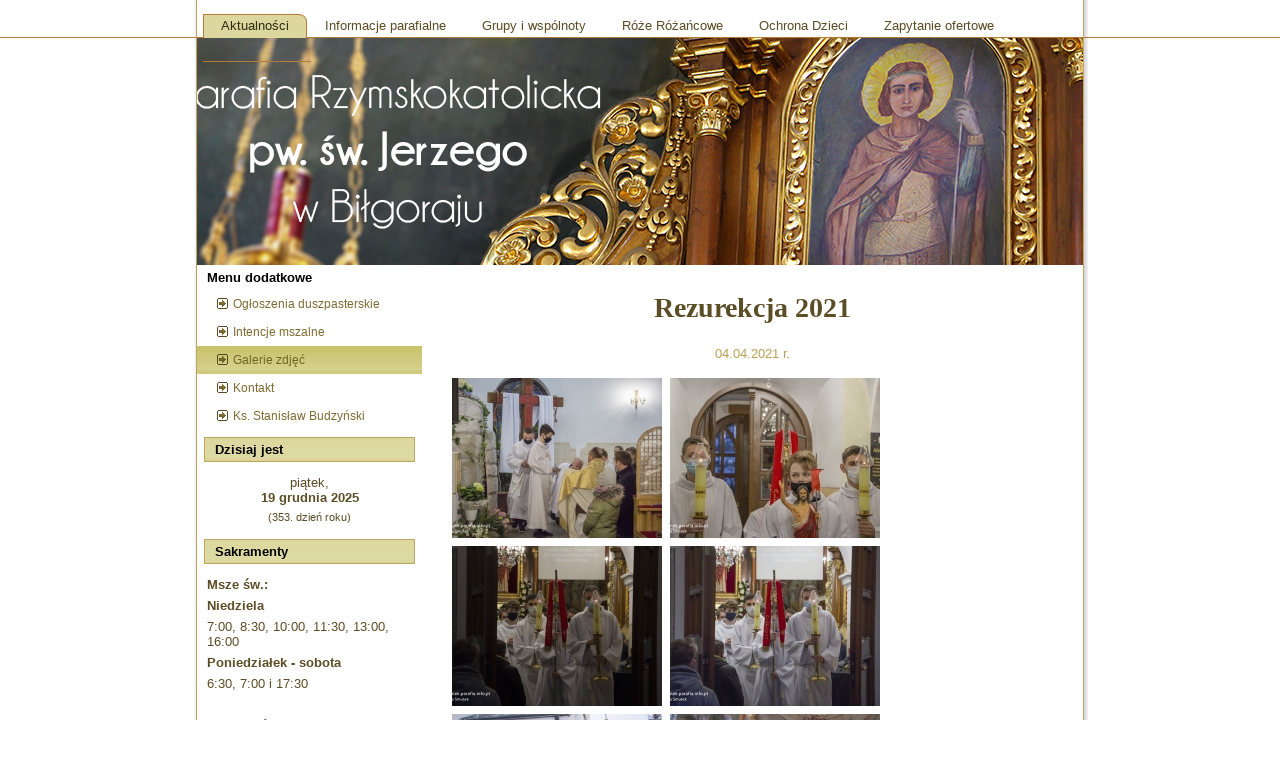

--- FILE ---
content_type: text/html
request_url: http://kosciolek.parafia.info.pl/index.php?p=showart&id=647&ak=1&what=7
body_size: 5510
content:
<!DOCTYPE html PUBLIC "-//W3C//DTD XHTML 1.0 Strict//EN" "http://www.w3.org/TR/xhtml1/DTD/xhtml1-strict.dtd">
<html xmlns="http://www.w3.org/1999/xhtml" lang="en" xml:lang="en" dir="ltr" >
<head>
  <meta http-equiv="Content-Type" content="text/html; charset=iso-8859-2" />
         <meta name="Generator" content="Parafia Serwis Internetowy (PSI) www.es.net.pl"/>
         <meta http-equiv="Content-language" content="pl"/>
         <meta name="Keywords" content="Kościółek  Biłgoraj św. Jerzy parafia   "/>
         <meta name="Description" content=""/>
         <link rel="shortcut icon" href="favicon.ico" type="image/x-icon" />  <title>Parafia Św. Jerzego w Biłgoraju </title>  
  
<link rel="stylesheet" href="../common/drupal_templates_new/standard//gamma_alta/style.css" type="text/css" media="screen" />
<link rel="stylesheet" href="./common/css/engine.css" type="text/css" media="screen" />
<link rel="stylesheet" href="./common/css/slimbox_ex.css" type="text/css" media="screen" />
<link rel="stylesheet" href="./common/css/overrides.css" type="text/css" media="screen" />
<link rel="stylesheet" href="./common/css/overrides.css" type="text/css" media="screen" />
<link rel="stylesheet" href="./common/css/cookies.min.css" type="text/css" media="all" />
<link rel="stylesheet" href="./common/nivo_slider/nivo-slider.css" type="text/css" media="all" />
	
<style type="text/css">
                                        	
                                                                                    	
            .art-header, #art-flash-area {
                height: 227px !important;
            }
            .art-header {
                background-image: url('./logo/logo.png');
                background-position: center;
                background-repeat: no-repeat;
            }
            .art-header-wrapper, .art-header-clip, .art-header-png, .art-header-jpeg {
                display: none;
            }	
            .art-headerobject {
                display: none !important;
            }
                                                
                                                    
.art-sheet{width:70%!important}.art-sidebar2{display:none!important}null1741541915142            
</style>

  
<script type="text/javascript" src="./common/js/common.js"></script>
<script type="text/javascript" src="./common/js/mootools.v1.11.js"></script>
<script type="text/javascript" src="./common/js/slimbox_ex.js"></script>
<script type="text/javascript" src="../common/drupal_templates_new/standard//gamma_alta/script.js"></script>
<script type="text/javascript" src="./common/nivo_slider/jquery-1.4.3.min.js"></script>
<script type="text/javascript" src="./common/nivo_slider/jquery.nivo.slider.pack.js"></script>

<script type="text/javascript">
    jQuery.noConflict();
    jQuery(document).ready(function($)
    {
        $("#accordion ul:not(.expanded)").hide();
	        		
        if(0 == 0)
        {
            $("#accordion li a").click(function() 
            {							
                var elem = $(this).next();
                if(elem.is("ul") && !elem.is(":visible")) 
                {
                    $("#accordion ul:visible").slideUp("fast");
                    elem.slideDown("fast");
                    return false;
                }
            });
        }
        
        $("div.art-header").click(
        function(){
            window.location = 'index.php';
        });
        
        $("div.art-header").hover(function (){
            $(this).css('cursor', 'pointer');
            $(this).attr('title','Parafia Św. Jerzego w Biłgoraju ');
        });
        
    });
</script>

  <!--[if IE 6]><link rel="stylesheet" href="../common/drupal_templates_new/standard//gamma_alta//style.ie6.css" type="text/css" media="screen" /><![endif]-->  
  <!--[if IE 7]><link rel="stylesheet" href="../common/drupal_templates_new/standard//gamma_alta//style.ie7.css" type="text/css" media="screen" /><![endif]-->
  <script type="text/javascript"> </script>
</head>

<body class="Array">

<div id="art-main">
<div id="art-header-bg">
    <div class="art-header-center">
        <div class="art-header-png"></div>
    </div>
</div>
<div class="cleared"></div>
<div id="art-hmenu-bg">
	<div class="art-nav-l"></div>
	<div class="art-nav-r"></div>
</div>
<div class="cleared"></div>
<div class="art-sheet">
    <div class="art-sheet-tl"></div>
    <div class="art-sheet-tr"></div>
    <div class="art-sheet-bl"></div>
    <div class="art-sheet-br"></div>
    <div class="art-sheet-tc"></div>
    <div class="art-sheet-bc"></div>
    <div class="art-sheet-cl"></div>
    <div class="art-sheet-cr"></div>
    <div class="art-sheet-cc"></div>
    <div class="art-sheet-body">
<div class="art-nav">
    <div class="art-nav-l"></div>
    <div class="art-nav-r"></div>
<div class="art-nav-outer">
              <ul id="menu" class="art-hmenu"><li><a class="active">
  	 		 <span class="l"></span>
			 <span class="r"></span>
	    	 <span class="t">Aktualności</span></a><ul class="expanded"><li><a class="" href="./?p=main&amp;what=1" title="Strona g&#322;&oacute;wna">Strona g&#322;&oacute;wna</a></li><li><a class="" href="./?p=main&amp;what=2" title="Og&#322;oszenia duszpasterskie">Og&#322;oszenia duszpasterskie</a></li><li><a class="" href="./?p=main&amp;what=85" title="Intencje mszalne">Intencje mszalne</a></li><li><a class="active" href="./?p=main&amp;what=7" title="Galerie zdj&#281;&#263;">Galerie zdj&#281;&#263;</a></li><li><a class="" href="./?p=main&amp;what=70" title="Archiwum ">Archiwum </a></li><li><a class="" href="./?p=main&amp;what=86" title="Ks. Stanis&#322;aw Budzy&#324;ski">Ks. Stanis&#322;aw Budzy&#324;ski</a></li><li><a class="" href="./?p=main&amp;what=91" title="Konkurs Wielkopostny">Konkurs Wielkopostny</a></li></ul></li><li><a class="">
  	 		 <span class="l"></span>
			 <span class="r"></span>
	    	 <span class="t">Informacje parafialne</span></a><ul class=""><li><a class="" href="./?p=main&amp;what=8" title="Kontakt">Kontakt</a></li><li><a class="" href="./?p=main&amp;what=9" title="Terytorium parafii">Terytorium parafii</a></li><li><a class="" href="./?p=main&amp;what=10" title="Patron św. Jerzy">Patron św. Jerzy</a></li><li><a class="" href="./?p=main&amp;what=45" title="Św. Andrzej Bobola">Św. Andrzej Bobola</a></li><li><a class="" href="./?p=main&amp;what=11" title="Msze &#347;wi&#281;te">Msze &#347;wi&#281;te</a></li><li><a class="" href="./?p=main&amp;what=15" title="Duszpasterze">Duszpasterze</a></li><li><a class="" href="./?p=main&amp;what=43" title="Poprzedni kapłani">Poprzedni kapłani</a></li><li><a class="" href="./?p=main&amp;what=14" title="Sakramenty">Sakramenty</a></li><li><a class="" href="./?p=main&amp;what=13" title="Kancelaria">Kancelaria</a></li><li><a class="" href="./?p=main&amp;what=16" title="Kościół">Kościół</a></li></ul></li><li><a class="">
  	 		 <span class="l"></span>
			 <span class="r"></span>
	    	 <span class="t">Grupy i wspólnoty</span></a><ul class=""><li><a class="" href="./?p=main&amp;what=69" title="Przyjaciele Oblubie&#324;ca">Przyjaciele Oblubie&#324;ca</a></li><li><a class="" href="./?p=main&amp;what=21" title="Legion Maryi">Legion Maryi</a></li><li><a class="" href="./?p=main&amp;what=22" title="Akcja Katolicka">Akcja Katolicka</a></li><li><a class="" href="./?p=main&amp;what=72" title="Domowy Ko&#347;ci&oacute;&#322; ">Domowy Ko&#347;ci&oacute;&#322; </a></li><li><a class="" href="./?p=main&amp;what=23" title="Oaza ">Oaza </a></li><li><a class="" href="./?p=main&amp;what=24" title="Zesp&oacute;&#322; Kanaan">Zesp&oacute;&#322; Kanaan</a></li></ul></li><li><a class="">
  	 		 <span class="l"></span>
			 <span class="r"></span>
	    	 <span class="t">R&oacute;&#380;e R&oacute;&#380;a&#324;cowe</span></a><ul class=""><li><a class="" href="./?p=main&amp;what=90" title="Zak&#322;adka R&oacute;&#380;e R&oacute;&#380;a&#324;cowe Rodzic&oacute;w za Dzieci ">Zak&#322;adka R&oacute;&#380;e R&oacute;&#380;a&#324;cowe Rodzic&oacute;w za Dzieci </a></li></ul></li><li><a class="">
  	 		 <span class="l"></span>
			 <span class="r"></span>
	    	 <span class="t">Ochrona Dzieci</span></a><ul class=""><li><a class="" href="./?p=main&amp;what=89" title="Ochrona Dzieci">Ochrona Dzieci</a></li></ul></li><li><a class="">
  	 		 <span class="l"></span>
			 <span class="r"></span>
	    	 <span class="t">Zapytanie ofertowe</span></a><ul class=""><li><a class="" href="./?p=main&amp;what=87" title="Remont konserwatorsko budowlany">Remont konserwatorsko budowlany</a></li></ul></li><li><a class="">
  	 		 <span class="l"></span>
			 <span class="r"></span>
	    	 <span class="t"></span></a></li><li><a class="">
  	 		 <span class="l"></span>
			 <span class="r"></span>
	    	 <span class="t"></span></a></li><li><a class="">
  	 		 <span class="l"></span>
			 <span class="r"></span>
	    	 <span class="t"></span></a></li><li><a class="">
  	 		 <span class="l"></span>
			 <span class="r"></span>
	    	 <span class="t"></span></a></li><li style="display: none;">ółąść</li></ul>        </div>
</div>
<div class="cleared reset-box"></div>
<div class="art-header">
    <div class="art-header-clip">
    <div class="art-header-center">
        <div class="art-header-png"></div>
    </div>
    </div>
<div class="art-logo">
          </div>

</div>
<div class="cleared reset-box"></div><div class="art-content-layout">
    <div class="art-content-layout-row">
<div class="art-layout-cell art-sidebar1">  <div class="art-vmenublock">
    <div class="art-vmenublock-body">
<div class="art-vmenublockheader">
    <h3 class="t subject">Menu dodatkowe</h3>
</div>
<div class="art-vmenublockcontent">
    <div class="art-vmenublockcontent-body">
<div class="content">
<ul class="art-vmenu"><li style="display: none;">ółążść</li><li><a class="" href="./?p=main&amp;what=2">
  	 		 <span class="l"></span>
			 <span class="r"></span>
	    	 <span class="t">Og&#322;oszenia duszpasterskie</span></a></li><li><a class="" href="./?p=main&amp;what=85">
  	 		 <span class="l"></span>
			 <span class="r"></span>
	    	 <span class="t">Intencje mszalne</span></a></li><li><a class="active" href="./?p=main&amp;what=7">
  	 		 <span class="l"></span>
			 <span class="r"></span>
	    	 <span class="t">Galerie zdj&#281;&#263;</span></a></li><li><a class="" href="./?p=main&amp;what=8">
  	 		 <span class="l"></span>
			 <span class="r"></span>
	    	 <span class="t">Kontakt</span></a></li><li><a class="" href="./?p=main&amp;what=86">
  	 		 <span class="l"></span>
			 <span class="r"></span>
	    	 <span class="t">Ks. Stanis&#322;aw Budzy&#324;ski</span></a></li></ul>
</div>
		<div class="cleared"></div>
    </div>
</div>

		<div class="cleared"></div>
    </div>
</div>
  <div class="clear-block block block-module" id="block-module-delta">
<div class="art-block">
      <div class="art-block-body">
  
    

	    			
			<div class="art-blockheader">
				    <div class="l"></div>
				    <div class="r"></div>
				    <h3 class="t subject">
						
			Dzisiaj jest			
			</h3>
				</div>
				
			
	    

	<div class="art-blockcontent">
		    <div class="art-blockcontent-body">
		<div class="content">
		
			
<div><p style="text-align: center">piątek, <br><b>19 grudnia 2025</b></p>
					<p style="text-align: center; font-size: 11px">(353. dzień roku)</p></div>
	
		</div>
				<div class="cleared"></div>
		    </div>
		</div>
		

				<div class="cleared"></div>
		    </div>
		</div>
		
	</div> <div class="clear-block block block-module" id="block-module-delta">
<div class="art-block">
      <div class="art-block-body">
  
    

	    			
			<div class="art-blockheader">
				    <div class="l"></div>
				    <div class="r"></div>
				    <h3 class="t subject">
						
			Sakramenty			
			</h3>
				</div>
				
			
	    

	<div class="art-blockcontent">
		    <div class="art-blockcontent-body">
		<div class="content">
		
			
<p><strong>Msze &#347;w.:</strong></p>
<p><strong>Niedziela</strong></p>
<p>7:00, 8:30, 10:00, 11:30, 13:00, 16:00</p>
<p><strong>Poniedzia&#322;ek - sobota</strong></p>
<p>6:30, 7:00 i 17:30</p>
<p>&nbsp;</p>
<p><strong>Spowied&#378;:</strong></p>
<p><strong>Niedziela:</strong></p>
<p>Podczas Mszy &#347;w.</p>
<p><strong>Poniedzia&#322;ek - Sobota:</strong></p>
<p>rano podczas Mszy &#347;w.</p>
<p>wieczorem p&oacute;&#322; godz. przed Msz&#261; &#347;w.</p>
<p>i podczas Mszy &#347;w.</p>
<p><strong>Uroczysto&#347;ci i &#347;wi&#281;ta:</strong></p>
<p>podczas Mszy &#347;w.</p>
	
		</div>
				<div class="cleared"></div>
		    </div>
		</div>
		

				<div class="cleared"></div>
		    </div>
		</div>
		
	</div> <div class="clear-block block block-module" id="block-module-delta">
<div class="art-block">
      <div class="art-block-body">
  
    

	    			
			<div class="art-blockheader">
				    <div class="l"></div>
				    <div class="r"></div>
				    <h3 class="t subject">
						
			Wyszukiwanie			
			</h3>
				</div>
				
			
	    

	<div class="art-blockcontent">
		    <div class="art-blockcontent-body">
		<div class="content">
		
			
<div><form action="./?p=search" method="post">
					<input type="text" name="wyraz" style="width: 95%; margin-bottom: 5px" />
				    <button class="art-button" type="submit">Szukaj</button></form></div>
	
		</div>
				<div class="cleared"></div>
		    </div>
		</div>
		

				<div class="cleared"></div>
		    </div>
		</div>
		
	</div> <div class="clear-block block block-module" id="block-module-delta">
<div class="art-block">
      <div class="art-block-body">
  
    

	    			
			<div class="art-blockheader">
				    <div class="l"></div>
				    <div class="r"></div>
				    <h3 class="t subject">
						
			Święta			
			</h3>
				</div>
				
			
	    

	<div class="art-blockcontent">
		    <div class="art-blockcontent-body">
		<div class="content">
		
			
<div><p style="text-align: left"><strong>Piątek, III Tydzień Adwentu <br/>Rok A, II <br/><b>Dzień Powszedni</b></strong></p></div>
	
		</div>
				<div class="cleared"></div>
		    </div>
		</div>
		

				<div class="cleared"></div>
		    </div>
		</div>
		
	</div> <div class="clear-block block block-module" id="block-module-delta">
<div class="art-block">
      <div class="art-block-body">
  
    

	    			
			<div class="art-blockheader">
				    <div class="l"></div>
				    <div class="r"></div>
				    <h3 class="t subject">
						
			Liturgia słowa			
			</h3>
				</div>
				
			
	    

	<div class="art-blockcontent">
		    <div class="art-blockcontent-body">
		<div class="content">
		
			
<div><p>Czytania:<ul><li><a href="http://niedziela.pl/index/liturgia/liturgia1.php?data=2025-12-19" rel="lightbox[czytania]" rev="width=800, height=500" title="Dzisiejsze czytania liturgiczne"><b>Sdz 13, 2-7. 24-25a</li><li>Ps 71 (70), 3-4a. 5-6b. 16-17 (R.: por. 8a)</b></a></li></p><p>Ewangelia:<ul><li><a href="http://niedziela.pl/index/liturgia/liturgia1.php?data=2025-12-19" rel="lightbox[czytania]" rev="width=800, height=500" title="Dzisiejsze czytania liturgiczne"><b>Łk 1, 5-25</b></a></li></ul></p></div>
	
		</div>
				<div class="cleared"></div>
		    </div>
		</div>
		

				<div class="cleared"></div>
		    </div>
		</div>
		
	</div> <div class="clear-block block block-module" id="block-module-delta">
<div class="art-block">
      <div class="art-block-body">
  
    

	    			
			<div class="art-blockheader">
				    <div class="l"></div>
				    <div class="r"></div>
				    <h3 class="t subject">
						
			Skrzynka intencji			
			</h3>
				</div>
				
			
	    

	<div class="art-blockcontent">
		    <div class="art-blockcontent-body">
		<div class="content">
		
			
<p style="text-align: center;"><a href="http://modlitwa-oaza.pl/project/skrzynka-intencji/" rel="noopener" target="_blank"><img class="alignnone size-full wp-image-1866" src="http://foska.pl/wp-content/uploads/2018/03/skrzynkaDM.png" alt="" width="150" height="75" /></a></p>
	
		</div>
				<div class="cleared"></div>
		    </div>
		</div>
		

				<div class="cleared"></div>
		    </div>
		</div>
		
	</div> <div class="clear-block block block-module" id="block-module-delta">
<div class="art-block">
      <div class="art-block-body">
  
    

	    			
			<div class="art-blockheader">
				    <div class="l"></div>
				    <div class="r"></div>
				    <h3 class="t subject">
						
			Polecamy strony			
			</h3>
				</div>
				
			
	    

	<div class="art-blockcontent">
		    <div class="art-blockcontent-body">
		<div class="content">
		
			
<div><ul><li><a href="http://www.opoka.org.pl">Opoka</a></li><li><a href="http://swjerzyoaza.blogspot.com/">OAZA w parafii</a></li><li><a href="http://www.katolik.pl">Katolik</a></li><li><a href="http://zamosc.biblista.pl/">Dzieło Biblijne</a></li><li><a href="http://www.diecezja.zamojskolubaczowska.pl">Diecezja Zam.-Lub.</a></li><li><a href="http://wnmpbilgoraj.pl/">Biłgoraj Wniebowziecie NMP</a></li><li><a href="http://www.poradnia.bilgoraj.info/">Poradnia rodzinna</a></li><li><a href="http://www.maria-magdalena.zamojskolubaczowska.pl">Biłgoraj - Maria Magdalena</a></li><li><a href="http://www.chrystuskrol.zamojskolubaczowska.pl/">Biłgoraj - Chrystus Król</a></li><li><a href="http://www.wiara.pl">Wiara</a></li></ul></div>
	
		</div>
				<div class="cleared"></div>
		    </div>
		</div>
		

				<div class="cleared"></div>
		    </div>
		</div>
		
	</div> <div class="clear-block block block-module" id="block-module-delta">
<div class="art-block">
      <div class="art-block-body">
  
    

	    			
			<div class="art-blockheader">
				    <div class="l"></div>
				    <div class="r"></div>
				    <h3 class="t subject">
						
			Licznik			
			</h3>
				</div>
				
			
	    

	<div class="art-blockcontent">
		    <div class="art-blockcontent-body">
		<div class="content">
		
			
<div style="text-align: center">Liczba wyświetleń strony: <br><b>2661634</b></div>
	
		</div>
				<div class="cleared"></div>
		    </div>
		</div>
		

				<div class="cleared"></div>
		    </div>
		</div>
		
	</div> <div class="clear-block block block-module" id="block-module-delta">
<div class="art-block">
      <div class="art-block-body">
  
    

	    

	<div class="art-blockcontent">
		    <div class="art-blockcontent-body">
		<div class="content">
		
			


        
	
		</div>
				<div class="cleared"></div>
		    </div>
		</div>
		

				<div class="cleared"></div>
		    </div>
		</div>
		
	</div></div><div class="art-layout-cell art-content">
<div id="user1"><div id="node-" >
<div class="art-post">
    <div class="art-post-body">
<div class="art-post-inner art-article">
<h2 class="art-postheader">Rezurekcja 2021</h2>
<div class="art-postcontent">
<div class="art-article"><p><p class="art-postheadericons" style="padding: 5px 0">04.04.2021 r.</p><div class="gallery-box-outer"><div class="gallery-box"><div class="gallery-box-center"><div class="gallery-thumbnail-box" style="height: 160px; padding-left:8px; padding-bottom:8px;"><div class="gallery-thumbnail-box-inner"><a class="thumb" rel="lightbox[art_647]" rev="width=800, height=534" href="/art_images/art_647/img1.jpg"><img src="http://www.parafia.info.pl/engine/img.php?s=../kosciolek/art_images/art_647/img1.jpg&w=210&h=160" border="0" width="210" height="160" /></a></div></div><div class="gallery-thumbnail-box" style="height: 160px; padding-left:8px; padding-bottom:8px;"><div class="gallery-thumbnail-box-inner"><a class="thumb" rel="lightbox[art_647]" rev="width=800, height=534" href="/art_images/art_647/img2.jpg"><img src="http://www.parafia.info.pl/engine/img.php?s=../kosciolek/art_images/art_647/img2.jpg&w=210&h=160" border="0" width="210" height="160" /></a></div></div><div class="gallery-thumbnail-box" style="height: 160px; padding-left:8px; padding-bottom:8px;"><div class="gallery-thumbnail-box-inner"><a class="thumb" rel="lightbox[art_647]" rev="width=800, height=534" href="/art_images/art_647/img3.jpg"><img src="http://www.parafia.info.pl/engine/img.php?s=../kosciolek/art_images/art_647/img3.jpg&w=210&h=160" border="0" width="210" height="160" /></a></div></div><div class="gallery-thumbnail-box" style="height: 160px; padding-left:8px; padding-bottom:8px;"><div class="gallery-thumbnail-box-inner"><a class="thumb" rel="lightbox[art_647]" rev="width=800, height=534" href="/art_images/art_647/img4.jpg"><img src="http://www.parafia.info.pl/engine/img.php?s=../kosciolek/art_images/art_647/img4.jpg&w=210&h=160" border="0" width="210" height="160" /></a></div></div><div class="gallery-thumbnail-box" style="height: 160px; padding-left:8px; padding-bottom:8px;"><div class="gallery-thumbnail-box-inner"><a class="thumb" rel="lightbox[art_647]" rev="width=800, height=534" href="/art_images/art_647/img5.jpg"><img src="http://www.parafia.info.pl/engine/img.php?s=../kosciolek/art_images/art_647/img5.jpg&w=210&h=160" border="0" width="210" height="160" /></a></div></div><div class="gallery-thumbnail-box" style="height: 160px; padding-left:8px; padding-bottom:8px;"><div class="gallery-thumbnail-box-inner"><a class="thumb" rel="lightbox[art_647]" rev="width=800, height=534" href="/art_images/art_647/img6.jpg"><img src="http://www.parafia.info.pl/engine/img.php?s=../kosciolek/art_images/art_647/img6.jpg&w=210&h=160" border="0" width="210" height="160" /></a></div></div><div class="gallery-thumbnail-box" style="height: 160px; padding-left:8px; padding-bottom:8px;"><div class="gallery-thumbnail-box-inner"><a class="thumb" rel="lightbox[art_647]" rev="width=800, height=534" href="/art_images/art_647/img7.jpg"><img src="http://www.parafia.info.pl/engine/img.php?s=../kosciolek/art_images/art_647/img7.jpg&w=210&h=160" border="0" width="210" height="160" /></a></div></div><div class="gallery-thumbnail-box" style="height: 160px; padding-left:8px; padding-bottom:8px;"><div class="gallery-thumbnail-box-inner"><a class="thumb" rel="lightbox[art_647]" rev="width=800, height=534" href="/art_images/art_647/img8.jpg"><img src="http://www.parafia.info.pl/engine/img.php?s=../kosciolek/art_images/art_647/img8.jpg&w=210&h=160" border="0" width="210" height="160" /></a></div></div><div class="gallery-thumbnail-box" style="height: 160px; padding-left:8px; padding-bottom:8px;"><div class="gallery-thumbnail-box-inner"><a class="thumb" rel="lightbox[art_647]" rev="width=800, height=534" href="/art_images/art_647/img9.jpg"><img src="http://www.parafia.info.pl/engine/img.php?s=../kosciolek/art_images/art_647/img9.jpg&w=210&h=160" border="0" width="210" height="160" /></a></div></div><div class="gallery-thumbnail-box" style="height: 160px; padding-left:8px; padding-bottom:8px;"><div class="gallery-thumbnail-box-inner"><a class="thumb" rel="lightbox[art_647]" rev="width=800, height=534" href="/art_images/art_647/img10.jpg"><img src="http://www.parafia.info.pl/engine/img.php?s=../kosciolek/art_images/art_647/img10.jpg&w=210&h=160" border="0" width="210" height="160" /></a></div></div><div class="gallery-thumbnail-box" style="height: 160px; padding-left:8px; padding-bottom:8px;"><div class="gallery-thumbnail-box-inner"><a class="thumb" rel="lightbox[art_647]" rev="width=534, height=800" href="/art_images/art_647/img11.jpg"><img src="http://www.parafia.info.pl/engine/img.php?s=../kosciolek/art_images/art_647/img11.jpg&w=210&h=160" border="0" width="210" height="160" /></a></div></div><div class="gallery-thumbnail-box" style="height: 160px; padding-left:8px; padding-bottom:8px;"><div class="gallery-thumbnail-box-inner"><a class="thumb" rel="lightbox[art_647]" rev="width=800, height=534" href="/art_images/art_647/img12.jpg"><img src="http://www.parafia.info.pl/engine/img.php?s=../kosciolek/art_images/art_647/img12.jpg&w=210&h=160" border="0" width="210" height="160" /></a></div></div><div class="gallery-thumbnail-box" style="height: 160px; padding-left:8px; padding-bottom:8px;"><div class="gallery-thumbnail-box-inner"><a class="thumb" rel="lightbox[art_647]" rev="width=534, height=800" href="/art_images/art_647/img13.jpg"><img src="http://www.parafia.info.pl/engine/img.php?s=../kosciolek/art_images/art_647/img13.jpg&w=210&h=160" border="0" width="210" height="160" /></a></div></div><div class="gallery-thumbnail-box" style="height: 160px; padding-left:8px; padding-bottom:8px;"><div class="gallery-thumbnail-box-inner"><a class="thumb" rel="lightbox[art_647]" rev="width=800, height=534" href="/art_images/art_647/img14.jpg"><img src="http://www.parafia.info.pl/engine/img.php?s=../kosciolek/art_images/art_647/img14.jpg&w=210&h=160" border="0" width="210" height="160" /></a></div></div><div class="gallery-thumbnail-box" style="height: 160px; padding-left:8px; padding-bottom:8px;"><div class="gallery-thumbnail-box-inner"><a class="thumb" rel="lightbox[art_647]" rev="width=800, height=534" href="/art_images/art_647/img15.jpg"><img src="http://www.parafia.info.pl/engine/img.php?s=../kosciolek/art_images/art_647/img15.jpg&w=210&h=160" border="0" width="210" height="160" /></a></div></div><div class="gallery-thumbnail-box" style="height: 160px; padding-left:8px; padding-bottom:8px;"><div class="gallery-thumbnail-box-inner"><a class="thumb" rel="lightbox[art_647]" rev="width=800, height=534" href="/art_images/art_647/img16.jpg"><img src="http://www.parafia.info.pl/engine/img.php?s=../kosciolek/art_images/art_647/img16.jpg&w=210&h=160" border="0" width="210" height="160" /></a></div></div><div class="gallery-thumbnail-box" style="height: 160px; padding-left:8px; padding-bottom:8px;"><div class="gallery-thumbnail-box-inner"><a class="thumb" rel="lightbox[art_647]" rev="width=800, height=534" href="/art_images/art_647/img17.jpg"><img src="http://www.parafia.info.pl/engine/img.php?s=../kosciolek/art_images/art_647/img17.jpg&w=210&h=160" border="0" width="210" height="160" /></a></div></div><div class="gallery-thumbnail-box" style="height: 160px; padding-left:8px; padding-bottom:8px;"><div class="gallery-thumbnail-box-inner"><a class="thumb" rel="lightbox[art_647]" rev="width=800, height=534" href="/art_images/art_647/img18.jpg"><img src="http://www.parafia.info.pl/engine/img.php?s=../kosciolek/art_images/art_647/img18.jpg&w=210&h=160" border="0" width="210" height="160" /></a></div></div><div class="gallery-thumbnail-box" style="height: 160px; padding-left:8px; padding-bottom:8px;"><div class="gallery-thumbnail-box-inner"><a class="thumb" rel="lightbox[art_647]" rev="width=800, height=534" href="/art_images/art_647/img19.jpg"><img src="http://www.parafia.info.pl/engine/img.php?s=../kosciolek/art_images/art_647/img19.jpg&w=210&h=160" border="0" width="210" height="160" /></a></div></div><div class="gallery-thumbnail-box" style="height: 160px; padding-left:8px; padding-bottom:8px;"><div class="gallery-thumbnail-box-inner"><a class="thumb" rel="lightbox[art_647]" rev="width=800, height=534" href="/art_images/art_647/img20.jpg"><img src="http://www.parafia.info.pl/engine/img.php?s=../kosciolek/art_images/art_647/img20.jpg&w=210&h=160" border="0" width="210" height="160" /></a></div></div></div></div></div><p><a href="index.php?p=main&amp;what=7">Powrót</a></p></p></div>

</div>
<div class="cleared"></div>

</div>

		<div class="cleared"></div>
    </div>
</div>

</div></div><div class="art-post">
    <div class="art-post-body">
<div class="art-post-inner art-article">
<div class="art-postcontent">

</div>
<div class="cleared"></div>

</div>

		<div class="cleared"></div>
    </div>
</div>
</div>
<div class="art-layout-cell art-sidebar2">  </div>
    </div>
</div>
<div class="cleared"></div>


		<div class="cleared"></div>
    </div>
</div>
<div class="art-footer">
    <div class="art-footer-t"></div>
    <div class="art-footer-body">
        <div class="art-footer-center">
            <div class="art-footer-wrapper">
                <div class="art-footer-text">
                                        Parafia Św. Jerzego w Biłgoraju                 <p class="art-page-footer"><a href="http://parafia.info.pl/" target="_blank">
		       Witryna opracowana za pomocą programu PSI firmy Ecclesia Software</a></p>                </div>
            </div>
        </div>
		<div class="cleared"></div>
    </div>
</div>
</div>


<div id = "sound_element"></div>
			<script type="text/javascript">
				jQuery('.art-post').last().hide();
			
				if(0 && 1)
				{
						document.getElementById('sound_element').innerHTML= 
							"<embed src='logo/' hidden=true autostart=true loop=false>";
				}
			</script>
			<script type="text/javascript">
				var _gaq = _gaq || [];
				_gaq.push(['_setAccount', 'UA-850977-5']);
				_gaq.push(['_trackPageview']);
  
				(function() 
				{
					var ga = document.createElement('script'); 
					ga.type = 'text/javascript'; 
					ga.async = true;
					ga.src = ('https:' == document.location.protocol ? 'https://ssl' : 'http://www') + '.google-analytics.com/ga.js';
					var s = document.getElementsByTagName('script')[0]; 
					s.parentNode.insertBefore(ga, s);
				})();
			</script>
        
<script type="text/javascript">

    function WHCreateCookie(name, value, days) {
    var date = new Date();
    date.setTime(date.getTime() + (days*24*60*60*1000));
    var expires = "; expires=" + date.toGMTString();
	document.cookie = name+"="+value+expires+"; path=/";
    }
    function WHReadCookie(name) {
            var nameEQ = name + "=";
            var ca = document.cookie.split(';');
            for(var i=0; i < ca.length; i++) {
                    var c = ca[i];
                    while (c.charAt(0) == ' ') c = c.substring(1, c.length);
                    if (c.indexOf(nameEQ) == 0) return c.substring(nameEQ.length, c.length);
            }
            return null;
    }

    window.onload = WHCheckCookies;

    function WHCheckCookies() {
        if(WHReadCookie('cookies_accepted') != 'T') {
            var message_container = document.createElement('div');
            message_container.id = 'cookies-message-container';
            var html_code = '<div id="cookies-message" style="padding: 10px 0px; font-size: 14px; line-height: 22px; border-bottom: 1px solid #D3D0D0; text-align: center; position: fixed; top: 0px; background-color: #EFEFEF; width: 100%; z-index: 999;">Ta strona używa ciasteczek (cookies), dzięki którym nasz serwis może działać lepiej. <a href="http://wszystkoociasteczkach.pl" target="_blank">Dowiedz się więcej</a> <a href="javascript:WHCloseCookiesWindow();" id="accept-cookies-checkbox" name="accept-cookies" style="background-color: #00AFBF; padding: 5px 10px; color: #FFF; border-radius: 4px; -moz-border-radius: 4px; -webkit-border-radius: 4px; display: inline-block; margin-left: 10px; text-decoration: none; cursor: pointer;">Rozumiem</a></div>';
			message_container.innerHTML = html_code;
            //document.body.appendChild(message_container);
        }
    }

    function WHCloseCookiesWindow() {
        WHCreateCookie('cookies_accepted', 'T', 365);
        document.getElementById('cookies-message-container').removeChild(document.getElementById('cookies-message'));
    }
</script>
       
        </body>
</html>
 





--- FILE ---
content_type: text/css
request_url: http://kosciolek.parafia.info.pl/common/css/slimbox_ex.css
body_size: 574
content:
@charset "utf-8";

/* SLIMBOX (Customized version) */

#lbOverlay {
	position: absolute;
	left: 0;
	width: 100%;
	background-color: #000;
	cursor: pointer;
	z-index: 100;
}

#lbCenter, #lbBottomContainer {
	position: absolute;
	left: 50%; 
	overflow: hidden;
	background-color: #fff;
	z-index: 101;
}

.lbLoading {
	background: #fff url(loading.gif) no-repeat center; 
}

#lbCanvas {
	border: 9px solid #fff; 
}

#lbCanvas iframe, #lbCanvas img {
	border:1px solid #999;
	margin:0; padding:0;
}

#lbPrevLink, #lbNextLink {
	display: block;
	position: absolute;
	top: 10px;
	width: 107px;
	background:url(anchor_spacer.gif);
}

#lbPrevLink {
	left: 0;
}

#lbPrevLink:hover {
	background: transparent url(prevlabel.gif) no-repeat 0% 15%;
}

#lbNextLink {
	right: 0;
}

#lbNextLink:hover {
	background: transparent url(nextlabel.gif) no-repeat 0% 15%;
}

#lbBottom {
	font-size:12px;
	font-family: Verdana, Helvetica, sans-serif;
	color: #666;
	line-height: 1.4em;
	text-align: left;
	margin:0 0 0 10px; padding:0;
}

#lbCloseLink {
	display: block;
	float: right;
	width: 85px;
	height: 22px;
	background: transparent url(closelabel.gif) no-repeat center;
	margin:0; padding:0;
}

#lbCaption, #lbNumber {
}

#lbCaption {
	font-weight: bold;
}


--- FILE ---
content_type: text/css
request_url: http://kosciolek.parafia.info.pl/common/css/overrides.css
body_size: 258
content:
/* eliminacja niepożądanych styli generowanych przez Artisteer'a */

/* ukrycie zbyt linków w menu pionowym */
ul.art-vmenu ul a
{
	overflow: hidden;
}

.art-article, .art-sidebar1, .art-sidebar2 , .art-blockcontent
{
	overflow: hidden;
}

.art-article img, 
img.art-article 
{
    margin: 0;
}

.news_metadata h4
{
    margin-top: 4px;
    margin-bottom: 4px;
}

.news_metadata .art-postheadericons
{
    margin-top: 4px;
    margin-bottom: 4px;
}